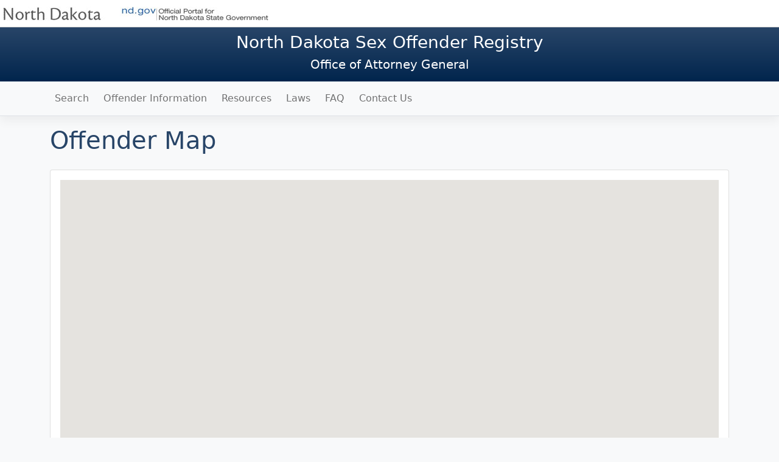

--- FILE ---
content_type: text/html; charset=utf-8
request_url: https://sexoffender.nd.gov/offender/map-single/4e3d67e9-b9b9-4fcd-bd3c-6b3d30706670?addressId=8bb9bfc2-1028-477d-a0f2-b09f07c940c8
body_size: 6271
content:
<!DOCTYPE html>
<html lang="en">
<head>
    <meta charset="utf-8" />
    <meta name="viewport" content="width=device-width, initial-scale=1.0" />
    <title>Offender Map</title>
    <link rel="shortcut icon" href=/Content/Images/favicon.png> 
    <link rel="stylesheet" href=/lib/jqueryui/jquery-ui.css />
    <link rel="stylesheet" href=/lib/bootstrap/css/bootstrap.min.css />
    <link rel="stylesheet" href=/lib/datatables/css/dataTables.bootstrap5.min.css />
    <link rel="stylesheet" href="/css/ndbanner.css" />
    <link rel="stylesheet" href="/css/ag-theme.css" />
    
</head>
<body class="bg-light">
    <header>

        <div role="banner" id="ndbanner" class="hidden-print">
            <div id="ndbanner-ndgov"><a href="http://www.nd.gov/"><img class="img-responsive" alt="nd.gov - The Official Portal for North Dakota State Government" src="https://www.nd.gov/banner/images/ndgov-banner.jpg"></a></div>
        </div>
        <div role="banner" class="hidden-print text-center bg-ag text-white p-2">
            <h3>North Dakota Sex Offender Registry</h3>
            <h5>Office of Attorney General</h5>
        </div>
    </header>
    <nav class="navbar navbar-expand-lg navbar-light bg-light border-bottom mb-3">
        <div class="container">
            <button class="navbar-toggler" type="button" data-bs-toggle="collapse" data-bs-target="#navbarResponsive" aria-controls="navbarResponsive" aria-expanded="false" aria-label="Toggle navigation">
                <span class="navbar-toggler-icon"></span>
            </button>
            <div class="collapse navbar-collapse" id="navbarResponsive">
                <ul class="navbar-nav mr-auto">
                    <li class="nav-item">
                        <a id="nav-item-offender-search" class="nav-link" href="/offender/search">Search</a>
                    </li>
                    <li class="nav-item">
                        <a id="nav-item-offender-information" class="nav-link" href="/offender">Offender Information</a>
                    </li>
                    <li class="nav-item">
                        <a id="nav-item-resources" class="nav-link" href="/resources">Resources</a>
                    </li>
                    <li class="nav-item">
                        <a id="nav-item-laws" class="nav-link" href="/laws">Laws</a>
                    </li>
                    <li class="nav-item">
                        <a id="nav-item-faq" class="nav-link" href="/questions">FAQ</a>
                    </li>
                    <li class="nav-item">
                        <a id="nav-item-contact-us" class="nav-link" href="/contact">Contact Us</a>
                    </li>
                </ul>
            </div>
        </div>
    </nav>
    <div class="container">
        <main role="main" class="pb-3">
            
<div class="row">
    <div class="col-lg-12">
        <h1 class="mb-4">Offender Map</h1>
    </div>
    <div class="col-lg-12">
        <div class="card mb-3">
            <div class="card-body map-container">
                <div id="mapCanvas" style="width:100%; height:100%;"></div>
            </div>
        </div>
    </div>


        </main>
    </div>


    <!-- Global site tag (gtag.js) - Google Analytics -->
    <script async src=https://www.googletagmanager.com/gtag/js?id=G-S4VYEGB4D6></script>
    <script>
      window.dataLayer = window.dataLayer || [];
      function gtag(){dataLayer.push(arguments);}
      gtag('js', new Date());
      gtag('config', 'G-S4VYEGB4D6');
    </script>

    <script type="text/javascript" src="/lib/jquery/jquery.min.js"></script>
    <script type="text/javascript" src="/lib/jqueryui/jquery-ui.min.js"></script>
    <script type="text/javascript" src="/lib/datatables/js/jquery.dataTables.js"></script>
    <script type="text/javascript" src="/lib/bootstrap/js/bootstrap.bundle.min.js"></script>

    <script type="text/javascript" src="/lib/datatables/js/jquery.dataTables.min.js"></script>

    <script type="text/javascript" src="/lib/datatables/js/dataTables.bootstrap4.min.js"></script>

    <script type="text/javascript" src="/js/site.js?v=dLGP40S79Xnx6GqUthRF6NWvjvhQ1nOvdVSwaNcgG18"></script>

    <script type="text/javascript">
        $.extend({
            getAppRoot: function () {
                return "";
            }
        })
    </script>

    
    <script type="text/javascript" src="https://maps.googleapis.com/maps/api/js?key=AIzaSyAC82h7kTNCZj-cfGk1Nf8JtsGnXFzmjsk"></script>
    <script type="text/javascript" src=/content/js/googleMaps.js></script>
    <script type="text/javascript">

        $(document).ready(function () {
fnLoadMap();
});

        window.onload = function () {
            //fnLoad();
        };

        function fnLoadMap() {
            if ('False'.toString().toUpperCase() === true.toString().toUpperCase()) {
                fnLoadMultipleOffender();
            } else {
                fnLoadSingleOffender();
            }
        }

        function fnLoadSingleOffender() {
            var offenders = JSON.parse('{"FullName":"  ","Address":null,"Latitude":0.0,"Longitude":0.0,"RiskLevel":null,"SexuallyDangerous":false,"SOTN":"00000000-0000-0000-0000-000000000000","IsAddressWithMultiple":false,"HasSDI":false,"Incarcerated":false,"AddressType":null,"OffenderCount":0,"AddressId":"8bb9bfc2-1028-477d-a0f2-b09f07c940c8"}');
            //console.log(offenders);
            var offender = Ago.Offender();
            offender.initialize();
            offender.addAddress(offenders);
        }

        function fnLoadMultipleOffender() {
            // var offenders = <%=New JavaScriptSerializer().Serialize(Model.Offenders) %>;
            var offenders = JSON.parse('[{"FullName":"  ","Address":null,"Latitude":0.0,"Longitude":0.0,"RiskLevel":null,"SexuallyDangerous":false,"SOTN":"00000000-0000-0000-0000-000000000000","IsAddressWithMultiple":false,"HasSDI":false,"Incarcerated":false,"AddressType":null,"OffenderCount":0,"AddressId":"8bb9bfc2-1028-477d-a0f2-b09f07c940c8"}]');
            //console.log(offenders);
            var offender = Ago.Offender();
            offender.initialize();
            offender.addMultipleAddresses(offenders, '');
        }
    </script>

</body>
</html>

--- FILE ---
content_type: text/css
request_url: https://sexoffender.nd.gov/css/ndbanner.css
body_size: -179
content:
#ndbanner {
    color: #000000;
    background-color: #FFFFFF;
    border-bottom: 1px solid #ccc;
    position: relative;
    padding: 10px 0 10px 5px;
}

--- FILE ---
content_type: text/css
request_url: https://sexoffender.nd.gov/css/ag-theme.css
body_size: 2844
content:
/* ND Missing Persons Site Theme */
body,
.navbar-light .navbar-nav .nav-link.active, .navbar-light .navbar-nav .show > .nav-link,
.page-link, .page-link:hover,
.table,
.table-striped > tbody > tr:nth-of-type(odd) {
    color: #284568;
}

table.dataTable.table-striped > tbody > tr.even {
    background-color: #fff;
}

.bg-ag {
    border-color: #01254d;
    background: linear-gradient(#284568,#01254d);
}

.btn-outline-primary {
    color: #284568;
    border-color: #284568;
    background-color: #ffffff;
}

.page-item.active .page-link {
    background-color: #284568;
    border-color: #284568;
}

.btn-check:active + .btn-outline-primary, .btn-check:checked + .btn-outline-primary, .btn-outline-primary.active, .btn-outline-primary.dropdown-toggle.show, .btn-outline-primary:active,
.btn-outline-primary:hover,
.btn-primary, .btn-check:active + .btn-primary, .btn-check:checked + .btn-primary, .btn-primary.active, .btn-primary:active, .show > .btn-primary.dropdown-toggle,
.btn-primary:hover, .btn-check:focus + .btn-primary, .btn-primary:focus,
.accordion-button:not(.collapsed) {
    color: #fff;
    background: none;
    background-color: #284568;
    border-color: #284568;
}

    /* https://www.color-hex.com/color/284568 */
    .btn-check:focus + .btn-outline-primary, .btn-outline-primary:focus, .btn-check:active + .btn-outline-primary:focus, .btn-check:checked + .btn-outline-primary:focus, .btn-outline-primary.active:focus, .btn-outline-primary.dropdown-toggle.show:focus, .btn-outline-primary:active:focus,
    .btn-check:focus + .btn-primary, .btn-primary:focus, .btn-check:active + .btn-primary:focus, .btn-check:checked + .btn-primary:focus, .btn-primary.active:focus, .btn-primary:active:focus, .show > .btn-primary.dropdown-toggle:focus,
    .page-item .page-link:focus,
    .accordion-button:focus{
        box-shadow: 0 0 0 0.25rem #93a2b3;
    }

.form-control:focus, .form-select:focus {
    border-color: #93a2b3;
    box-shadow: 0 0 0 0.25rem #93a2b3;
}

footer {
    box-shadow: 0 -0.5rem 1rem rgba(0,0,0,0.05);
}

/* navbar */
.navbar {
    position: sticky;
    top: -1px;
    z-index: 1020;
    box-shadow: 0 0.5rem 1rem rgba(0,0,0,0.05);
}

.navbar-expand-lg .navbar-nav .nav-link {
    padding-right: 16px;
}

.navbar .nav-link.active {
    font-weight: bold;
}

/* for lists in datatables column */
.table ul {
    padding-left: 1.5rem;
}

/* custom */
.form-label {
    font-weight: bold;
    margin-bottom: .4rem;
}

@media (min-width: 576px) {
    dt {
        margin-bottom: 0.5rem;
    }
}

dl {
    margin-bottom: 0;
}

.FAQ-number {
    margin-right: 1rem;
}

.max-height {
    height: 100%;
}

.map-container {
    width: 100%;
    height: 500px;
}

address {
    margin-bottom: 0;
}

.accordion-button:not(.collapsed)::after {
    background-image: url("data:image/svg+xml,%3csvg xmlns='http://www.w3.org/2000/svg' viewBox='0 0 16 16' fill='%23fff'%3e%3cpath fill-rule='evenodd' d='M1.646 4.646a.5.5 0 0 1 .708 0L8 10.293l5.646-5.647a.5.5 0 0 1 .708.708l-6 6a.5.5 0 0 1-.708 0l-6-6a.5.5 0 0 1 0-.708z'/%3e%3c/svg%3e");
}

--- FILE ---
content_type: text/javascript
request_url: https://sexoffender.nd.gov/content/js/googleMaps.js
body_size: 11728
content:

//Declare Namespace
var Ago = window.Ago || {};



//create module in namespace
Ago.Offender = function () {

    var marker; // This var needs to be accessible so the latitude/longitude can be determined
    var map;
    var showTheMarker = false;
    var debugRes;
    var hasAllFields = false;
    var isInitialized = false;
    var defaultZoomLevel = 16;
    var geocoder;

    var Multipleimage = {
        url: $.getAppRoot() + '/Content/Images/MyGroup.gif',
        size: new google.maps.Size(70, 34),
        // The origin for this image is 0,0.
        origin: new google.maps.Point(0, 0),
        // The anchor for this image is the base of the flagpole at 0,32.
        anchor: new google.maps.Point(0, 34)
    }

    var MultipleIncImage = {
        url: $.getAppRoot() +'/Content/Images/MyGroupInc.gif',
        size: new google.maps.Size(70, 34),
        // The origin for this image is 0,0.
        origin: new google.maps.Point(0, 0),
        // The anchor for this image is the base of the flagpole at 0,32.
        anchor: new google.maps.Point(0, 34)
    }

    var myaddress = {
        url: $.getAppRoot() + '/Content/Images/MyAddress.gif',
        size: new google.maps.Size(70, 34),
        // The origin for this image is 0,0.
        origin: new google.maps.Point(0, 0),
        // The anchor for this image is the base of the flagpole at 0,32.
        anchor: new google.maps.Point(0, 34)
    }

    var SingleSDI = {
        url: $.getAppRoot() + '/Content/Images/MySingleSDI.gif',
        size: new google.maps.Size(70, 34),
        // The origin for this image is 0,0.
        origin: new google.maps.Point(0, 0),
        // The anchor for this image is the base of the flagpole at 0,32.
        anchor: new google.maps.Point(0, 34)
    }

    var SingleHighRisk = {
        url: $.getAppRoot() + "/Content/Images/MySingle.gif",
        size: new google.maps.Size(70, 34),
        // The origin for this image is 0,0.
        origin: new google.maps.Point(0, 0),
        // The anchor for this image is the base of the flagpole at 0,32.
        anchor: new google.maps.Point(0, 34)
    }

    var HighRiskOffenderPin = new google.maps.MarkerImage("http://chart.googleapis.com/chart?chst=d_map_pin_letter&chld=%E2%80%A2|" + "FFFFFF",
         new google.maps.Size(21, 34),
         new google.maps.Point(0, 0),
         new google.maps.Point(10, 34));

    var SearchPin = new google.maps.MarkerImage("http://chart.googleapis.com/chart?chst=d_map_pin_letter&chld=%E2%80%A2|" + "0033CC",
    new google.maps.Size(21, 34),
    new google.maps.Point(0, 0),
    new google.maps.Point(10, 34));

    var OffenderPin = new google.maps.MarkerImage("http://chart.googleapis.com/chart?chst=d_map_pin_letter&chld=%E2%80%A2|" + "FFFFFF",
    new google.maps.Size(21, 34),
    new google.maps.Point(0, 0),
    new google.maps.Point(10, 34));

    var MultiplePin = new google.maps.MarkerImage("http://chart.googleapis.com/chart?chst=d_map_pin_letter&chld=%E2%80%A2|" + "996515",
    new google.maps.Size(21, 34),
    new google.maps.Point(0, 0),
    new google.maps.Point(10, 34));
    
    addAddress = function (offender) {
        let infowindow = new google.maps.InfoWindow();
        geocoder.geocode({ 'address': offender.Address }, function (results, status) {
            if (status == google.maps.GeocoderStatus.OK) {
                map.setCenter(results[0].geometry.location);
                if (offender.SexuallyDangerous == true) {
                    marker = new google.maps.Marker({
                        map: map,
                        title: offender.FullName,
                        position: results[0].geometry.location
                    
                    });
                }
                else if (offender.RiskLevel == "HIGH") {
                    marker = new google.maps.Marker({
                        map: map,
                        title: offender.FullName,
                        position: results[0].geometry.location,

                    });
                } else {
                 marker = new google.maps.Marker({
                        map: map,
                        title: offender.FullName,
                        position: results[0].geometry.location,

                    });
                }

            } else {
                alert('Geocode was not successful for the following reason: ' + status);
            }
            google.maps.event.addListener(marker, 'click', (function (marker) {
                return function () {
                    $.get($.getAppRoot() + '/Offender/InfoTab', { "id": offender.SOTN, "AddressId": offender.AddressId }, function (data) {
                        infowindow.setContent(data);
                        infowindow.open(map, marker);
                    });

                }
            })(marker));

        });
        
       
    }


    addMultipleAddresses = function (offenders, address) {
        var bounds = new google.maps.LatLngBounds();
        if (address != "") {
            //Set the search marker and setcenter
            geocoder.geocode({ 'address': address }, function (results, status) {
                if (status == google.maps.GeocoderStatus.OK) {
                    map.setCenter(results[0].geometry.location);
                    var marker = new google.maps.Marker({
                        map: map,
                        title: address,
                        position: results[0].geometry.location,
                        animation: google.maps.Animation.DROP,
                        icon: myaddress
                    });
                    bounds.extend(results[0].geometry.location);
                    map.fitBounds(bounds);

                } else {
                    alert('Geocode was not successful for the following reason: ' + status);
                }

            });
        }

         var infowindow = new google.maps.InfoWindow();
         var MultipleInfoWindow = new google.maps.InfoWindow({ maxWidth: 300 });
         var marker, x;
         var MultipleMarker, x;

         for (var x = 0; x < offenders.length; x++) {
             if (offenders[x].IsAddressWithMultiple == true && offenders[x].Incarcerated == true) {
                 var iconInc = "http://chart.googleapis.com/chart?chst=d_map_pin_letter&chld=" + offenders[x].OffenderCount + "|00FF00|000000";
                 var MultipleMarker = new google.maps.Marker({
                     map: map,
                     title: offenders[x].FullName,
                     animation: google.maps.Animation.DROP,
                     position: new google.maps.LatLng(offenders[x].Latitude, offenders[x].Longitude),
                     icon: iconInc

                 });
                 bounds.extend(new google.maps.LatLng(offenders[x].Latitude, offenders[x].Longitude));
                 map.fitBounds(bounds);
                 google.maps.event.addListener(MultipleMarker, 'click', (function (MultipleMarker, x) {
                     return function () {
                         $.get($.getAppRoot() + '/Offender/MultipleInfoTab', { "Address": offenders[x].Address, "lat": offenders[x].Latitude, "lon": offenders[x].Longitude, "AddressName": offenders[x].FullName }, function (data) {
                             MultipleInfoWindow.setContent(data);
                             MultipleInfoWindow.open(map, MultipleMarker);
                         });

                     }
                 })(MultipleMarker, x));
             }
             else if (offenders[x].IsAddressWithMultiple == true && offenders[x].Incarcerated == false) {
                 var iconMultiple = "http://chart.googleapis.com/chart?chst=d_map_pin_letter&chld=" + offenders[x].OffenderCount + "|F0FF00|000000";
                 var MultipleMarker = new google.maps.Marker({
                     map: map,
                     title: offenders[x].FullName,
                     animation: google.maps.Animation.DROP,
                     position: new google.maps.LatLng(offenders[x].Latitude, offenders[x].Longitude),
                     icon: iconMultiple
                 });
                 bounds.extend(new google.maps.LatLng(offenders[x].Latitude, offenders[x].Longitude));
                 map.fitBounds(bounds);
                 google.maps.event.addListener(MultipleMarker, 'click', (function (MultipleMarker, x) {
                     return function () {
                         $.get($.getAppRoot() + '/Offender/MultipleInfoTab', { "Address": offenders[x].Address, "lat": offenders[x].Latitude, "lon": offenders[x].Longitude, "AddressName": offenders[x].FullName }, function (data) {
                             MultipleInfoWindow.setContent(data);
                             MultipleInfoWindow.open(map, MultipleMarker);
                         });

                     }
                 })(MultipleMarker, x));
             }

             else if (offenders[x].SexuallyDangerous == true) {

                 var marker = new google.maps.Marker({
                     map: map,
                     title: offenders[x].FullName,
                     animation: google.maps.Animation.DROP,
                     position: new google.maps.LatLng(offenders[x].Latitude, offenders[x].Longitude)
                 });
                 bounds.extend(new google.maps.LatLng(offenders[x].Latitude, offenders[x].Longitude));
             }
             else if (offenders[x].Incarcerated == true) {
                 //var iconInc = "http://chart.apis.google.com/chart?chst=d_map_pin_letter&chld=" + 1 + "|00FF00|000000";
                 var marker = new google.maps.Marker({
                     map: map,
                     title: offenders[x].FullName,
                     position: new google.maps.LatLng(offenders[x].Latitude, offenders[x].Longitude),
                     //icon: iconInc
                 });
                 bounds.extend(new google.maps.LatLng(offenders[x].Latitude, offenders[x].Longitude));
             }
             else {
                 var marker = new google.maps.Marker({
                     map: map,
                     title: offenders[x].FullName,
                     position: new google.maps.LatLng(offenders[x].Latitude, offenders[x].Longitude),
                     //icon: OffenderPin
                 });
                 bounds.extend(new google.maps.LatLng(offenders[x].Latitude, offenders[x].Longitude));
             }
             if (offenders[x].IsAddressWithMultiple == false) {
                 google.maps.event.addListener(marker, 'click', (function(marker, x) {
                     return function() {
                         $.get($.getAppRoot() + '/Offender/InfoTab', { "id": offenders[x].SOTN, "AddressId": offenders[x].AddressId }, function (data) {
                             infowindow.setContent(data);
                             infowindow.open(map, marker);
                         });

                     }
                 })(marker, x));

             }

         }
         map.fitBounds(bounds);


     }

   
     initialize = function () {
            geocoder = new google.maps.Geocoder();
            var myOptions = {
                center: { lat: 46.8133, lng: -100.7790 },
                zoom: defaultZoomLevel,
                mapTypeId: google.maps.MapTypeId.ROADMAP,
                zoomControl: true,
                zoomControlOptions: {
                    style: google.maps.ZoomControlStyle.SMALL,
                    position: google.maps.ControlPosition.TOP_LEFT
                }
            };
            map = new google.maps.Map(document.getElementById("mapCanvas"), myOptions);

     }
    return {
        initialize: initialize,
        addMultipleAddresses: addMultipleAddresses,
        addAddress: addAddress
        
    };

}